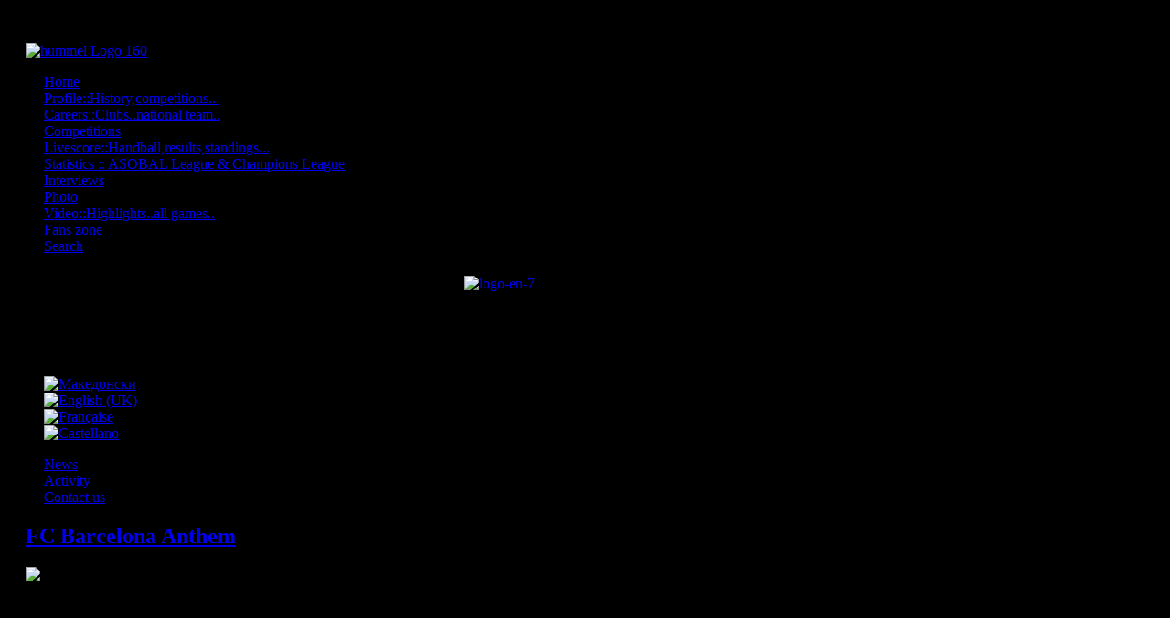

--- FILE ---
content_type: text/html; charset=utf-8
request_url: http://kl7.mk/index.php/en/activity/3460-fc-barcelona-anthem
body_size: 8004
content:
<!DOCTYPE html PUBLIC "-//W3C//DTD XHTML 1.0 Transitional//EN" "http://www.w3.org/TR/xhtml1/DTD/xhtml1-transitional.dtd">
<html xmlns="http://www.w3.org/1999/xhtml" xml:lang="en-gb" lang="en-gb">
	<head>
		<meta http-equiv="Content-Type" content="text/html;charset=UTF-8" />
		  <base href="http://kl7.mk/index.php/en/activity/3460-fc-barcelona-anthem" />
  <meta http-equiv="content-type" content="text/html; charset=utf-8" />
  <meta name="keywords" content="Kire, kiril,rakoet,lazarov,rakomet,handball,makedonija,rakomet,macedonia,spain,spanija,atletiko,de,madrid,reprezentacija,rakomet,evropsko,svetsko,najdobar,strelec,best,shooter,goal,goals,hrvatska,germanija" />
  <meta name="rights" content="Kiril Lazarov 2022" />
  <meta name="description" content="Кирил Лазаров - Официјална страница ....Kiril Lazarov - Official web site...." />
  <meta name="generator" content="Joomla! - Open Source Content Management" />
  <title>Кирил Лазаров - официјална веб страница...Kiril Lazarov - official website... - FC Barcelona Anthem</title>
  <link href="/templates/pj_epoch_25/favicon.ico" rel="shortcut icon" type="image/vnd.microsoft.icon" />
  <link rel="stylesheet" href="http://kl7.mk/modules/mod_pj_screenshow/mod_pj_screenshow.css.php" type="text/css" />
  <link rel="stylesheet" href="/media/mod_languages/css/template.css" type="text/css" />
  <script src="/media/system/js/mootools-core.js" type="text/javascript"></script>
  <script src="/media/system/js/core.js" type="text/javascript"></script>
  <script src="/media/system/js/caption.js" type="text/javascript"></script>
  <script src="//connect.facebook.net/en_GB/all.js#xfbml=1" type="text/javascript"></script>
  <script src="//platform.twitter.com/widgets.js" type="text/javascript"></script>
  <script src="//ajax.googleapis.com/ajax/libs/jquery/1.7.1/jquery.min.js" type="text/javascript"></script>
  <script src="/templates/pj_epoch_25/scripts/js/scripts_min.js" type="text/javascript"></script>
  <script src="/templates/pj_epoch_25/scripts/zoombox2/zoombox_min.js" type="text/javascript"></script>
  <script src="/modules/mod_pj_screenshow/scripts/jquery.easing.1.3.js" type="text/javascript"></script>
  <script src="/modules/mod_pj_screenshow/scripts/jquery.backstretch.js" type="text/javascript"></script>
  <script type="text/javascript">
window.addEvent('load', function() {
				new JCaption('img.caption');
			});
  </script>
  <meta property="og:description" content="Кирил Лазаров - Официјална страница ....Kiril Lazarov - Official web site...."/>
<meta property="og:image" content="http://img.youtube.com/vi/SV025PCr9YI/0.jpg"/>
<meta property="og:image" content="http://kl7.mk/images/vesti/2015/02/fc-barcelona-flag-240377081.jpg"/>
<meta property="og:url" content="http://kl7.mk/index.php/en/activity/3460-fc-barcelona-anthem"/>
<meta property="og:title" content="FC Barcelona Anthem"/>
<meta property="my:fb" content="on"/>
<meta property="my:tw" content="on"/>
  <meta property="og:locale" content="en_GB"/>
<meta property="og:site_name" content="Кирил Лазаров - официјална веб страница...Kiril Lazarov - official website..."/>

		<!-- PARAMETERS -->
				<!-- CSS and SPLITTING CONDITIONS -->
		<link href="/templates/pj_epoch_25/css/template_css.css" rel="stylesheet" type="text/css" />
<link href="/templates/pj_epoch_25/css/superfish.css" rel="stylesheet" type="text/css" />
<link href="/templates/pj_epoch_25/scripts/zoombox2/zoombox.css" rel="stylesheet" type="text/css" />
<link href="/templates/pj_epoch_25/css/superfish-vertical.css" rel="stylesheet" type="text/css" />
<link href="/templates/pj_epoch_25/css/module_styling.css" rel="stylesheet" type="text/css" />
<link href="/templates/pj_epoch_25/css/template_manager.css" rel="stylesheet" type="text/css" />

<!-- DYNAMIC CSS -->
<style type="text/css">
<!--
#contentcolumn { margin:0px 230px 0 230px; }
#leftcolumn { width:220px; margin-left:-100%; } 
#outercolumn-l { width:220px; margin-left:-0%; } 
#outercolumn-r { width:220px; margin-left:-220px; } 
.innerbarrel { margin:0px 220px 0px 220px;}
#rightcolumn { width:220px;margin-left:-220px; } 
.pjlimiter { width:780px; } /* added 40 to accomodate the 20px padding on page-pad element*/
.innerbarrel { margin-left: 0px; }.innerbarrel { margin-right: 0px; }#contentcolumn { margin-left: 0px; padding-left:0px; } #mainbody-pad { padding-left:20px; }#contentcolumn { margin-right: 0px; padding-right:0px; } #mainbody-pad { padding-right:20px; }.userahalf { float: left; overflow: visible; width: 69%; }
.userbhalf { float: right; overflow: hidden; width: 30%; }
.sip {float:left;position:fixed;}
body {background-color: #000000}

-->
</style>
<!-- google fonts for use with pj stylepicker-->

<link href='http://fonts.googleapis.com/css?family=Doppio+One' rel='stylesheet' type='text/css'>		<!-- IE CONSIDERATIONS -->
		
<!--[if IE 7]>

<style type="text/css" media="screen">
.accordionMenu ul a {width:180px;}
</style>

<![endif]-->

<!--[if IE 8]>

<style type="text/css" media="screen">
.ie8wide {width:100%;position:relative;}/* this fixes a width problem when accordionized */
</style>

<![endif]-->

<!--[if lte IE 8]>

<style type="text/css" media="screen">
.corner-all, .module-title-l, .zonespot h3 {float:left;border-radius: 8px; behavior: url(/templates/pj_epoch_25/scripts/js/pie.htc);}
.corner-br { position:relative;border-bottom-right-radius:8px; behavior: url(/templates/pj_epoch_25/scripts/js/pie.htc);}
.corner-bl {  position:relative;border-bottom-left-radius:8px; behavior: url(/templates/pj_epoch_25/scripts/js/pie.htc);}
.corner-tr {  position:relative;border-top-right-radius:8px; behavior: url(/templates/pj_epoch_25/scripts/js/pie.htc);}
.corner-tl { position:relative; border-top-left-radius:8px; behavior: url(/templates/pj_epoch_25/scripts/js/pie.htc);}
.shadow-light {  position:relative;box-shadow:0 0 8px #ccc; behavior: url(/templates/pj_epoch_25/scripts/js/pie.htc);}
.shadow-medium { position:relative; box-shadow:0 0 8px #555; behavior: url(/templates/pj_epoch_25/scripts/js/pie.htc);}
.shadow-dark {  position:relative;box-shadow:0 0 8px #111; behavior: url(/templates/pj_epoch_25/scripts/js/pie.htc);}
	
</style>

<![endif]-->  
	</head>
	<body>
				<div id="page-bg">
			<div id="accordion_menu">
				

<div class="custom"  >
	<p style="text-align: justify;">&nbsp;</p>
<p style="text-align: justify;"><a href="http://www.hummel.net/en-AA/" target="_blank"><img style="margin-top: -3px; margin-left: 20px; border: none 100% / 1 / 0 stretch;" src="/images/logoa/hummel_Logo_160.jpg" alt="hummel Logo 160" width="160" height="129" /></a></p></div>

<ul class="menu accordionMenu">
<li class="item-235"><a href="/index.php/en/" >Home</a></li><li class="item-236"><a href="/index.php/en/about-kiril" >Profile::History,competitions... </a></li><li class="item-237"><a href="/index.php/en/careers" >Careers::Clubs..national team.. </a></li><li class="item-238"><a href="/index.php/en/competitions" >Competitions</a></li><li class="item-368"><a href="/index.php/en/livescores-en" >Livescore::Handball,results,standings... </a></li><li class="item-239"><a href="/index.php/en/statistics-asobal-league-champions-league" >Statistics :: ASOBAL League &amp; Champions League</a></li><li class="item-240"><a href="/index.php/en/interviews" >Interviews</a></li><li class="item-241"><a href="/index.php/en/photoen" >Photo</a></li><li class="item-242"><a href="/index.php/en/video" >Video::Highlights..all games.. </a></li><li class="item-243"><a href="/index.php/en/fun-zone-2" >Fans zone</a></li><li class="item-293"><a href="/index.php/en/search" >Search</a></li></ul>

			</div>
			<div id="logo_frame" class="page-center pjlimiter">
				<div class="fadebutton content-fade">OFF</div>
				<div id="logo-inner">
										<div id="banner-frame">
						<div id="banner">
									<div class="moduletable">
					

<div class="custom"  >
	<p><a href="http://www.lazarovkiril7.com"><img style="margin-top: -27px; margin-left: 500px; float: left;" src="/images/logoa/logo-en-7.png" alt="logo-en-7" width="252" height="110" /></a></p></div>
		</div>
	
						</div>
					</div>
					  
					<div id="logo-placement">
						<a id="logo" href="/"></a>
												<div id="smallMenu_frame">
							<div id="smallMenu">
										<div class="moduletable">
					<div class="mod-languages">

	<ul class="lang-inline">
						<li class="" dir="ltr">
			<a href="/index.php/mk/">
							<img src="/media/mod_languages/images/mk.gif" alt="Македонски" title="Македонски" />						</a>
			</li>
								<li class="lang-active" dir="ltr">
			<a href="/index.php/en/">
							<img src="/media/mod_languages/images/en.gif" alt="English (UK)" title="English (UK)" />						</a>
			</li>
								<li class="" dir="ltr">
			<a href="/index.php/fr/">
							<img src="/media/mod_languages/images/fr.gif" alt="Française " title="Française " />						</a>
			</li>
								<li class="" dir="ltr">
			<a href="/index.php/es/">
							<img src="/media/mod_languages/images/es.gif" alt="Castellano" title="Castellano" />						</a>
			</li>
				</ul>

</div>
		</div>
			<div class="moduletable">
					
<ul class="menu">
<li class="item-250"><a href="/index.php/en/news" >News</a></li><li class="item-251 current active"><a class="pjtips" href="/index.php/en/activity" >Activity</a></li><li class="item-252"><a href="/index.php/en/contact-us" >Contact us</a></li></ul>
		</div>
	
							</div>
						</div>
											</div>
				</div>
			</div>
			<div id="page-bg-inner" class="page-center pjlimiter">
								<div id="bg-page" class="shadow-dark transparent90white">
										<div id="social_icons">
	<div id="social_icons_inner" class="floatMenu" >
		<div id="social_icons_inner-2">
						<div id="fb1-frame">
			<a href="http://www.facebook.com/lazarovkiril7" id="fb1" class="soci pjTips" title="Join us on Facebook :: Post, share..."></a>
			</div>
									<div id="tw1-frame">
			<a href="https://twitter.com/LazarovKiril7" id="tw1" class="soci pjTips" title="Follow Us :: Follow us on Twitter"></a>
			</div>
									<div id="lnk1-frame">
			<a href="http://www.youtube.com/user/lazarovkiril7/videos" id="lnk1" class="soci pjTips" title="YouTybe official channel:: Official page of Kiril Lazarov."></a>
			</div>
									<div id="rss1-frame">
			<a href="#" id="rss1" class="soci pjTips" title="RSS Feeds :: Subscribe to our feeds."></a>
			</div>
						 
		</div>
	</div>
</div>					 
										<div id="mainpage-frame">
						<div id="mainpage">
							<div class="page-pad">
																<div class="zonespot">
																																			</div>
																								<div id="outer-container">
																		<div class="innerbarrel">
										<div id="inner-pad">
											<div id="inner-pad-border" class="cf">
																								<div id="contentframe">
													<div id="contentcolumn">
														<div id="mainbody-pad">
															
<div id="system-message-container">
</div>
																																													<div id="component_frame">
																
<div class="item-page">

	<h2>
			<a href="/index.php/en/activity/3460-fc-barcelona-anthem">
		FC Barcelona Anthem</a>
		</h2>








<p><span style="font-size: 10pt;"><img src="/images/vesti/2015/02/fc-barcelona-flag-240377081.jpg" alt="fc-barcelona-flag-240377081" /></span></p>
 
<p><span style="text-decoration: underline;"><strong><span style="font-size: 10pt; font-family: arial,helvetica,sans-serif;">Catalan</span></strong></span></p>
<p><span style="font-size: 10pt; font-family: arial,helvetica,sans-serif;">Tot el camp</span><br /><span style="font-size: 10pt; font-family: arial,helvetica,sans-serif;">és un clam</span><br /><span style="font-size: 10pt; font-family: arial,helvetica,sans-serif;">som la gent blaugrana</span><br /><span style="font-size: 10pt; font-family: arial,helvetica,sans-serif;">Tant se val d'on venim</span><br /><span style="font-size: 10pt; font-family: arial,helvetica,sans-serif;">si del sud o del nord</span><br /><span style="font-size: 10pt; font-family: arial,helvetica,sans-serif;">ara estem d'acord, ara estem d'acord,</span><br /><span style="font-size: 10pt; font-family: arial,helvetica,sans-serif;">una bandera ens agermana.</span><br /><span style="font-size: 10pt; font-family: arial,helvetica,sans-serif;">Blaugrana al vent</span><br /><span style="font-size: 10pt; font-family: arial,helvetica,sans-serif;">un crit valent</span><br /><span style="font-size: 10pt; font-family: arial,helvetica,sans-serif;">tenim un nom el sap tothom:</span><br /><span style="font-size: 10pt; font-family: arial,helvetica,sans-serif;">Barça, Barça, Baaarça!</span></p>
<p><span style="font-size: 10pt; font-family: arial,helvetica,sans-serif;">Jugadors, seguidors,</span><br /><span style="font-size: 10pt; font-family: arial,helvetica,sans-serif;">tots units fem força.</span><br /><span style="font-size: 10pt; font-family: arial,helvetica,sans-serif;">Son molt anys plens d'afanys,</span><br /><span style="font-size: 10pt; font-family: arial,helvetica,sans-serif;">son molts gols que hem cridat</span><br /><span style="font-size: 10pt; font-family: arial,helvetica,sans-serif;">i s'ha demostrat, i s'ha demostrat,</span><br /><span style="font-size: 10pt; font-family: arial,helvetica,sans-serif;">que mai ningu no ens podrà torcer.</span><br /><span style="font-size: 10pt; font-family: arial,helvetica,sans-serif;">Blaugrana al vent</span><br /><span style="font-size: 10pt; font-family: arial,helvetica,sans-serif;">un crit valent</span><br /><span style="font-size: 10pt; font-family: arial,helvetica,sans-serif;">tenim un nom el sap tothom:</span><br /><span style="font-size: 10pt; font-family: arial,helvetica,sans-serif;">Barça, Barça, Baaarça! </span></p>
<p style="text-align: left;"><span style="font-size: 10pt; font-family: arial,helvetica,sans-serif;"><object class="embed" width="425" height="350" type="application/x-shockwave-flash" data="http://www.youtube.com/v/SV025PCr9YI"><param name="movie" value="http://www.youtube.com/v/SV025PCr9YI" /><param name="wmode" value="transparent"><em>You need to a flashplayer enabled browser to view this YouTube video</em></object></span></p>
<p><span style="text-decoration: underline;"><strong><span style="font-size: 10pt; font-family: arial,helvetica,sans-serif;">English</span></strong></span></p>
<p><span style="font-size: 10pt; font-family: arial,helvetica,sans-serif;">The whole stadium</span><br /><span style="font-size: 10pt; font-family: arial,helvetica,sans-serif;">loudly cheers</span><br /><span style="font-size: 10pt; font-family: arial,helvetica,sans-serif;">We're the blue and claret supporters</span><br /><span style="font-size: 10pt; font-family: arial,helvetica,sans-serif;">It matters not where we hail from</span><br /><span style="font-size: 10pt; font-family: arial,helvetica,sans-serif;">Whether it's the south or the north</span><br /><span style="font-size: 10pt; font-family: arial,helvetica,sans-serif;">Now we all agree, we all agree,</span><br /><span style="font-size: 10pt; font-family: arial,helvetica,sans-serif;">One flag unites us in brotherhood.</span><br /><span style="font-size: 10pt; font-family: arial,helvetica,sans-serif;">Blue and claret blowing in the wind</span><br /><span style="font-size: 10pt; font-family: arial,helvetica,sans-serif;">One valiant cry</span><br /><span style="font-size: 10pt; font-family: arial,helvetica,sans-serif;">We've got a name that everyone knows:</span><br /><span style="font-size: 10pt; font-family: arial,helvetica,sans-serif;">Barça, Barça, Baaarça!</span></p>
<p><span style="font-size: 10pt; font-family: arial,helvetica,sans-serif;">Players, Supporters</span><br /><span style="font-size: 10pt; font-family: arial,helvetica,sans-serif;">United we are strong.</span><br /><span style="font-size: 10pt; font-family: arial,helvetica,sans-serif;">We've achieved much over the years,</span><br /><span style="font-size: 10pt; font-family: arial,helvetica,sans-serif;">We've shouted many goals</span><br /><span style="font-size: 10pt; font-family: arial,helvetica,sans-serif;">And we have shown, we have shown,</span><br /><span style="font-size: 10pt; font-family: arial,helvetica,sans-serif;">That no one can ever break us.</span><br /><span style="font-size: 10pt; font-family: arial,helvetica,sans-serif;">Blue and claret blowing in the wind</span><br /><span style="font-size: 10pt; font-family: arial,helvetica,sans-serif;">One valiant cry</span><br /><span style="font-size: 10pt; font-family: arial,helvetica,sans-serif;">We've got a name that everyone knows:</span><br /><span style="font-size: 10pt; font-family: arial,helvetica,sans-serif;">Barça, Barça, Baaarça!</span></p><div class="cmp_buttons_container" style="height:40px;"><div id="fb-root"></div><div class="cmp_like_container" style="float:left;margin:10px;"><fb:like href="http://kl7.mk/index.php/en/activity/3460-fc-barcelona-anthem" layout="standard" show_faces="true" send="true" width="" action="like" font="arial" colorscheme="light"></fb:like>
</div><div class="cmp_share_container" style="float:right;margin:10px;"><script>function fbs_click495484885() {FB.ui({    method: "stream.share",    u: "http://kl7.mk/index.php/en/activity/3460-fc-barcelona-anthem"  } ); return false; };</script><style>a.cmp_shareicontextlink { text-decoration: none; line-height: 20px;height: 20px; color: #3B5998; font-size: 11px; font-family: arial, sans-serif;  padding:2px 4px 2px 20px; border:1px solid #CAD4E7; cursor: pointer;  background:url(//static.ak.facebook.com/images/share/facebook_share_icon.gif?6:26981) no-repeat 1px 1px #ECEEF5; -webkit-border-radius: 3px; -moz-border-radius: 3px;} .cmp_shareicontextlink:hover {   background:url(//static.ak.facebook.com/images/share/facebook_share_icon.gif?6:26981) no-repeat 1px 1px #ECEEF5 !important;  border-color:#9dacce !important; color: #3B5998 !important;} </style><a class="cmp_shareicontextlink" href="#" onclick="return fbs_click495484885()" target="_blank">Share</a>
</div><div class="cmp_twitter_container" style="float:left;margin:10px;"><a href="//twitter.com/share" class="twitter-share-button"     data-url="http://kl7.mk/index.php/en/activity/3460-fc-barcelona-anthem" data-text="FC Barcelona Anthem" data-count="horizontal">Tweet</a>
</div></div>
	
</div>

															</div>
														</div>
																											</div>
													<!--contentcolumn -->
												</div>
												<!--contentframe-->
																																															</div>
											<!--inner-pad-border-->
										</div>
										<!--inner-pad-->
									</div>
									<!--innerbarrel-->
																	</div>
								<!--outer-container-->
																																							</div>
						</div>
					</div>
										<div id="footer_text_frame">
						<div id="footer_text">
							<div id="footer_text-pad">
															<div class="moduletable">
					

<div class="custom"  >
	<p>&nbsp;<a href="http://hbcnantes.com/home/" target="_blank"><img src="/images/baneri/nant-logo-sajt2.png" alt="nant-logo-sajt2" /></a> <a href="http://macedoniahandball.mk/" target="_blank"><img src="/images/baneri/www.macedoniahandball.jpg" alt="www.macedoniahandball" width="145" height="45" /></a> <a href="http://www.lnh.fr/" target="_blank"><img style="margin-left: 5px;" src="/images/logoa/lidle-french-league.png" alt="lidle-french-league" /></a><a href="http://www.ihf.info/" target="_blank"><img style="margin-left: 2px;" src="/images/logoa/ihf-logo-baner-mal.png" alt="ihf-logo-baner-mal" width="49" height="49" /></a><a href="http://www.eurohandball.com/" target="_blank"><img style="margin-left: 2px;" src="/images/logoa/ehf-logo-fr.png" alt="ihf superglobe banerce" width="48" height="55" /></a><a href="http://www.qatarhandball2015.com/" target="_blank"><img style="margin-left: 5px; margin-bottom: 6px;" src="/images/logoa/ehftv.png" alt="" width="147" height="45" /></a></p>
<p>&nbsp;&nbsp;&nbsp;&nbsp;&nbsp;&nbsp;&nbsp;&nbsp;&nbsp;&nbsp;&nbsp;&nbsp;&nbsp;&nbsp;&nbsp;&nbsp; <a href="http://www.ehfcl.com/" target="_blank"><img style="margin-left: 115px;" src="/images/baneri/ehf-logo-velux.png" alt="ehf-logo-velux" width="145" height="45" /></a> <a href="http://www.ehffinal4.com/" target="_blank"><img style="margin-bottom: 10px;" src="/images/logoa/veluxfinal4.jpg" alt="veluxfinal4" width="145" height="26" /></a></p>
<p>&nbsp;</p>
<p>&nbsp;</p>
<p>&nbsp;</p>
<p>&nbsp;&nbsp;&nbsp;&nbsp;&nbsp;&nbsp;&nbsp;&nbsp;&nbsp;&nbsp;&nbsp;&nbsp;&nbsp;&nbsp;&nbsp;&nbsp;&nbsp;&nbsp;&nbsp;&nbsp;&nbsp;&nbsp;&nbsp;&nbsp;&nbsp;&nbsp;&nbsp;&nbsp;&nbsp;&nbsp;&nbsp;&nbsp;&nbsp;&nbsp;&nbsp;&nbsp;&nbsp;&nbsp;&nbsp;&nbsp;&nbsp;&nbsp;&nbsp;&nbsp;&nbsp;&nbsp;&nbsp;&nbsp;&nbsp;&nbsp;&nbsp;&nbsp;&nbsp;&nbsp;&nbsp;&nbsp;&nbsp;&nbsp;&nbsp;&nbsp;&nbsp;&nbsp;&nbsp;&nbsp;&nbsp;&nbsp;&nbsp;&nbsp;&nbsp;&nbsp;&nbsp;&nbsp;&nbsp;&nbsp;&nbsp; &nbsp; &nbsp; &nbsp; &nbsp; &nbsp; &nbsp; &nbsp;&nbsp; &nbsp;&nbsp;&nbsp;&nbsp;&nbsp;&nbsp;&nbsp;&nbsp;&nbsp;&nbsp;&nbsp;&nbsp;&nbsp;&nbsp;&nbsp;&nbsp;&nbsp;&nbsp;&nbsp;&nbsp;&nbsp;&nbsp;&nbsp;&nbsp;&nbsp;&nbsp;&nbsp;&nbsp;&nbsp;&nbsp;&nbsp;&nbsp;&nbsp;&nbsp;&nbsp;&nbsp;&nbsp;&nbsp;&nbsp;&nbsp;&nbsp;&nbsp;&nbsp;&nbsp;&nbsp;&nbsp;&nbsp;&nbsp;&nbsp;&nbsp;&nbsp;&nbsp;&nbsp;&nbsp; &nbsp; &nbsp; &nbsp; &nbsp; &nbsp; &nbsp; &nbsp; &nbsp; &nbsp; &nbsp; &nbsp; &nbsp; &nbsp; &nbsp; &nbsp; &nbsp; &nbsp; &nbsp; &nbsp; &nbsp; &nbsp; &nbsp; &nbsp; &nbsp;&nbsp; &nbsp;&nbsp; © Kiril Lazarov</p></div>
		</div>
			<div class="moduletable">
					<script type="text/javascript">
	jQuery.noConflict();
	jQuery(document).ready(function(){
	   
	// Stretch    
	var images = [
		"/images/demo_images/space_jelly/lazarov so gvadalahara.jpg","/images/demo_images/space_jelly/kire-1-of-1-2 web.jpg","/images/demo_images/space_jelly/kire f4-2.jpg","/images/demo_images/space_jelly/kire nant1911.jpg","/images/demo_images/space_jelly/so psg.jpg","/images/demo_images/space_jelly/kire vo keln 2.jpg","/images/demo_images/space_jelly/slo - mkd kire.jpg","/images/demo_images/space_jelly/kiro island.jpg","/images/demo_images/space_jelly/kire so ukraina.jpg","/images/demo_images/space_jelly/kire4f4.jpg","/images/demo_images/space_jelly/lazarov nant.jpg","/images/demo_images/space_jelly/603703_911479815582146_8020245991380607268_n.jpg","/images/demo_images/space_jelly/kiresoromanija.jpg","/images/demo_images/space_jelly/lazarov-nant-1-615x400.jpg","/images/demo_images/space_jelly/kire-1-of-1-3 web.jpg","/images/demo_images/space_jelly/mkd - fra 6.jpg","/images/demo_images/space_jelly/sp-france17-rakomet-makedonija-tunis-12.01.2017-9511.jpg","/images/demo_images/space_jelly/ourst photo lazarov.jpg",	  ];
	
	       jQuery(images).each(function(){
	          jQuery('<img/>')[0].src = this; 
	       });
	
	       		   var index = Math.floor(images.length * Math.random());
		   		   
	       jQuery.backstretch(images[index], {
		   
		    centeredX: true,       
	           centeredY: true,  
			speed: 1000});
	       
	       setInterval(function() {
	           			   var index = Math.floor(images.length * Math.random());
			   	            jQuery.backstretch(images[index]);
	       }, 7000);
	
	});
</script>
		</div>
	
							</div>
							<div id="small_logo_frame">
																<!-- www.lazarovkiril7.com | ZM Sport 2014 -->
															</div>
						</div>
					</div>
				</div>
			</div>
		</div>
		
				</body>
	<!-- JS -->
	<!--[if lte IE 6]><script src="/templates/pj_epoch_25/scripts/ie6/warning.js"></script><script>window.onload=function(){e("templates/pj_epoch_25/scripts/ie6/")}</script><![endif]-->


<script type="text/javascript">  
	<!--
		jQuery.noConflict();
		jQuery(document).ready( function(){ 
		
		
			// **** pjzoom ****
			jQuery('img.pjzoom').each(function(){
			
			jQuery(this).wrap('<a href="'+ jQuery(this).attr('src') +'" class="zoombox" style="position:relative;" />');
			
			});
			jQuery('img.pjzoom').after('<div class="littlezoom"></div>');
						// **** LAZYLOAD ****
			jQuery("#inner-pad img").not("img.pjcaption, #pj_news_articles img, #pjcaroumain img, .pjns-border img, img.nolazy").lazyload({
			placeholder : "/templates/pj_epoch_25/images/grey.gif",
			effect      : "fadeIn"
			});
			// end lazyload
						
			// Image Captions - this cannot be used when lazyload is enabled
			jQuery('img.pjcaption').jcaption();
			
			// Fading Content
			jQuery('.content-fade').toggle(function(){
			jQuery('#page-bg-inner').fadeOut("slow");
			jQuery('body').css('overflow-y','hidden');
			jQuery('#accordion_menu').animate({
				left: '-300'},1000);
			jQuery(this).text('ON').addClass('activated');}
			, function() {
			jQuery('#page-bg-inner').fadeIn("slow");
			jQuery('#accordion_menu').animate({
				left: '0'},500);
			jQuery('body').css('overflow-y','auto');
			jQuery(this).text('OFF').removeClass('activated');
			});
			
			// Fading Buttons
			jQuery('.fadebutton').fadeTo("fast", 0.7);
			jQuery('.fadebutton').mouseover(function() {
				jQuery(this).fadeTo("fast", 1.0);
			  });
			jQuery('.fadebutton').mouseleave(function() {
				jQuery(this).fadeTo("fast", 0.7);
			  });
			//jQuery('#sf ul li').not('#sf ul ul li').addClass('corner-all');
			//jQuery('#sf ul li.active').not('#sf ul ul li.active').addClass('shadow-light').css('margin','0 4px 0 3px');
		
			// rounded corners classes
			jQuery('.corner-br').css('-moz-border-radius-bottomright','8px').css('border-bottom-right-radius','8px');
			jQuery('.corner-bl').css('-moz-border-radius-bottomleft','8px').css('border-bottom-left-radius','8px');
			jQuery('.corner-tr').css('-moz-border-radius-topright','8px').css('border-top-right-radius','8px');
			jQuery('.corner-tl').css('-moz-border-radius-topleft','8px').css('border-top-left-radius','8px');
			jQuery('.corner-all, .module-title-l, .zonespot h3, .roundedbutton').css('-moz-border-radius','8px').css('border-radius','8px').css('-webkit-border-radius','8px');
			
			// Give the page a shadow with js - avoids css validation error
			jQuery('.shadow-light').css('-moz-box-shadow','0 0 12px #ccc').css('-webkit-box-shadow','0 0 8px #ccc').css('box-shadow','0 0 8px #ccc');
			jQuery('.shadow-medium').css('-moz-box-shadow','0 0 12px #555').css('-webkit-box-shadow','0 0 8px #555').css('box-shadow','0 0 8px #555');
			jQuery('.shadow-dark').css('-moz-box-shadow','0 0 12px #111').css('-webkit-box-shadow','0 0 8px #111').css('box-shadow','0 0 8px #111');
			
			// **** MENU BUILDOUT ****
			jQuery('#accordion_menu ul.menu').addClass('accordionMenu');
			
			
			jQuery('#sf ul').addClass("sf-horizontal"); //incase the user forgets to add the class 
			jQuery('.puremodule ul.menu').addClass("sf-vertical"); 
			jQuery("#sf ul li a, #sf ul li span, #accordion_menu ul li a, #accordion_menu ul li span").not("#sf li li, #accordion_menu ul li li").lettering('subtext');			
			jQuery("ul.sf-vertical li a, ul.sf-vertical li span.separator").not("ul.sf-vertical li li").lettering('subtext');
			jQuery("ul.sf-horizontal li:last-child, ul.sf-vertical li:last-child").not('ul.sf-horizontal li li:last-child, ul.sf-vertical li li:last-child').addClass("last");
			jQuery("ul.sf-horizontal li:first-child, ul.sf-vertical li:first-child").not('ul.sf-horizontal li li:first-child, ul.sf-vertical li li:first-child').addClass("first");
			jQuery('#sf ul.sf-horizontal li ul, ul.sf-vertical ul').append('<li class="pjmenu-bottom"></li>');
			jQuery('#sf ul.sf-horizontal li ul, ul.sf-vertical ul').prepend('<li class="pjmenu-top"></li>');	
			jQuery('.sf-vertical li.parent').append('<span class="sf-sub-indicator"></span>');
			jQuery('#sf ul.sf-horizontal li.parent').not('#sf ul.sf-horizontal li li.parent').append('<span class="sf-sub-indicator"></span>');
		
			jQuery(".sf-horizontal").superfish({
					animation: {'marginTop':'0px',height:'show', opacity:'show'},
					speed: 'fast',
					onBeforeShow: function(){this.css('marginTop','20px'); },
					autoArrows: false,
					dropShadows: false,
					delay: 600,
					speed: 300
		         });
			jQuery("ul.sf-horizontal ul").superfish({
					animation: {'marginTop':'0px','marginLeft':'-15px',opacity:'show'},
					autoArrows: true,
					onBeforeShow: function(){this.css('marginLeft','-30px'); {this.css('marginTop','30px'); }},
					dropShadows: false,
					speed:200,
					delay:600
		         });
			jQuery(".sf-vertical").superfish({
					animation: {'marginLeft':'0px',opacity:'show'},
					speed: 'fast',
					autoArrows: false,
					onBeforeShow: function(){ this.css('marginLeft','40px'); },
					dropShadows: false,
					delay: 600,
					speed:400
		         });
			jQuery(".sf-vertical ul").superfish({
					animation: {'marginLeft':'-15px',opacity:'show',height:'show'},
					speed: 'fast',
					autoArrows: false,
					onBeforeShow: function(){ this.css('marginLeft','40px'); },
					dropShadows: false,
					delay: 600,
					speed:400
		         });		
				 
		   	// end menu buildout
			
						// **** Initialize Zoombox ****
			jQuery('a.zoombox').zoombox();
			// end zoombox
						
			var owidth = jQuery('.pjlimiter').width();
			jQuery('#social_icons').css('right', -owidth).fadeIn('slow');
					
					
			// **** TEXT SHADOWS for Supportive Browsers ****
						
						// end text shadows
		
			// **** ALTERNATING LIST ITEM STYLES ****
			jQuery('ul.mostread li:nth-child(odd), ul.latestnews li:nth-child(odd)').addClass('alternate');
			// end alternating list styles
		
			// **** SET AUTO-LIST SPLITTER CLASSES ****
			jQuery('.listcols2').easyListSplitter({ colNumber: 2 });
			jQuery('.listcols3').easyListSplitter({ colNumber: 3 });
			jQuery('.listcols4').easyListSplitter({ colNumber: 4 });
			jQuery('.listcols5').easyListSplitter({ colNumber: 5 });
			jQuery('.listcols6').easyListSplitter({ colNumber: 6 }); 
			// end list splitter
		
			// **** ACCORDIONIZED MODULE COLUMNS ****
																																																							// End Accordion Module Columns
		
			// **** TOOLTIPS ****
			jQuery('a.pjTips, .pjtips').aToolTip({
		        closeTipBtn: 'pjToolTipCloseBtn',
		        toolTipId: 'pjToolTip',
		        fixed: false,
		        clickIt: false,
		        inSpeed: 200,
		        outSpeed: 100,
		        tipContent: '',
		        toolTipClass: 'pj-tooltip',
		        xOffset: 10,
		        yOffset: 0,
		        onShow: null,
		        onHide: null
		    });  
			// End tooltips		
			
		  
		
						
		//extend the body on short pages
		jQuery('body, #page-bg').css('min-height', jQuery(window).height()+'px');
		
		
						jQuery('.accordionMenu').dcAccordion({
						eventType: 'click',
						autoClose: true,
						saveState: false,
						disableLink: true,
						speed: 'slow',
						showCount: false,
						autoExpand: true,
						cookie	: 'dcjq-accordion-1',
						classExpand	 : 'dcjq-current-parent'
					});
		
		jQuery('.accordionMenu').fadeIn();
		
		
		});
		
		
		
		
		-->
</script>
</html>
